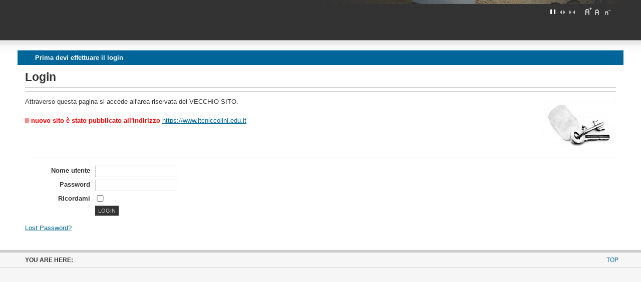

--- FILE ---
content_type: text/html
request_url: http://itcniccolini.it/w09/rassegna-stampa/5718-il-niccolini-alberghiero-al-convegno-e-assemblea-nazionale-di-renaia.html
body_size: 316
content:
<html><head><meta http-equiv="refresh" content="0;http://itcniccolini.it/w09/index.php?option=com_user&view=login&return=aHR0cDovL2l0Y25pY2NvbGluaS5pdC93MDkvcmFzc2VnbmEtc3RhbXBhLzU3MTgtaWwtbmljY29saW5pLWFsYmVyZ2hpZXJvLWFsLWNvbnZlZ25vLWUtYXNzZW1ibGVhLW5hemlvbmFsZS1kaS1yZW5haWEuaHRtbA==" /></head><body></body></html>

--- FILE ---
content_type: text/html; charset=utf-8
request_url: http://itcniccolini.it/w09/index.php?option=com_user&view=login&return=aHR0cDovL2l0Y25pY2NvbGluaS5pdC93MDkvcmFzc2VnbmEtc3RhbXBhLzU3MTgtaWwtbmljY29saW5pLWFsYmVyZ2hpZXJvLWFsLWNvbnZlZ25vLWUtYXNzZW1ibGVhLW5hemlvbmFsZS1kaS1yZW5haWEuaHRtbA==
body_size: 12735
content:

<!DOCTYPE html PUBLIC "-//W3C//DTD XHTML 1.0 Transitional//EN" "http://www.w3.org/TR/xhtml1/DTD/xhtml1-transitional.dtd">

<html xmlns="http://www.w3.org/1999/xhtml" xml:lang="it-it" lang="it-it">

<head>
  <base href="http://itcniccolini.it/w09/index.php" />
  <meta http-equiv="content-type" content="text/html; charset=utf-8" />
  <meta name="robots" content="index, follow" />
  <meta name="keywords" content="tecnico commerciale, geometri, industriale, amministrazione finanza e marketing, sistemi informativi aziendali, costruzioni ambiente e territorio, elettronica ed elettrotecnica, alberghiero, Enogastronomia, Servizi di Sala e Vendita, Accoglienza Turistica" />
  <meta name="description" content="tecnico commerciale, geometri, industriale, amministrazione finanza e marketing, sistemi informativi aziendali, costruzioni ambiente e territorio, elettronica ed elettrotecnica, alberghiero, Enogastronomia, Servizi di Sala e Vendita, Accoglienza Turistica" />
  <meta name="generator" content="Joomla! 1.5 - Open Source Content Management" />
  <title>Login</title>
  <link href="/w09/templates/ja_purity_ii/favicon.ico" rel="shortcut icon" type="image/x-icon" />
  <script type="text/javascript" src="/w09/media/system/js/mootools.js"></script>


<link rel="stylesheet" href="http://itcniccolini.it/w09/templates/system/css/system.css" type="text/css" />
<link rel="stylesheet" href="http://itcniccolini.it/w09/templates/system/css/general.css" type="text/css" />
<link rel="stylesheet" href="http://itcniccolini.it/w09/templates/ja_purity_ii/css/addons.css" type="text/css" />
<link rel="stylesheet" href="http://itcniccolini.it/w09/templates/ja_purity_ii/css/layout.css" type="text/css" />
<link rel="stylesheet" href="http://itcniccolini.it/w09/templates/ja_purity_ii/css/template.css" type="text/css" />
<link rel="stylesheet" href="http://itcniccolini.it/w09/templates/ja_purity_ii/css/typo.css" type="text/css" />

<!--[if IE]>
<link rel="stylesheet" href="http://itcniccolini.it/w09/templates/ja_purity_ii/css/ie.css" type="text/css" />
<![endif]-->

<!--[if lt IE 7.0]>
<link rel="stylesheet" href="http://itcniccolini.it/w09/templates/ja_purity_ii/css/ie7minus.css" type="text/css" />
<style>
.main { width: expression(document.body.clientWidth < 770? "770px" : document.body.clientWidth > 1200? "1200px" : "auto"); }
</style>
<![endif]-->

<!--[if IE 7.0]>
<style>
.clearfix { display: inline-block; } /* IE7xhtml*/
</style>
<![endif]-->

<script type="text/javascript">
var siteurl='http://itcniccolini.it/w09/';
var tmplurl='http://itcniccolini.it/w09/templates/ja_purity_ii';
</script>

<script language="javascript" type="text/javascript" src="http://itcniccolini.it/w09/templates/ja_purity_ii/js/ja.script.js"></script>
<script language="javascript" type="text/javascript" src="http://itcniccolini.it/w09/templates/ja_purity_ii/js/ja.ddmod.js"></script>


<link href="http://itcniccolini.it/w09/templates/ja_purity_ii/css/menu/moo.css" rel="stylesheet" type="text/css" /><script src="http://itcniccolini.it/w09/templates/ja_purity_ii/js/menu/moo.js" language="javascript" type="text/javascript"></script>

<script language="javascript" type="text/javascript">
var rightCollapseDefault='show';
var excludeModules='38';
</script>
<script language="javascript" type="text/javascript" src="http://itcniccolini.it/w09/templates/ja_purity_ii/js/ja.rightcol.js"></script>

<!--Width of template -->
<style type="text/css">
.main {width: 97%;margin: 0 auto;}
#ja-wrapper {min-width: 100%;}
</style>

</head>

<body id="bd" class="fs4 Moz">

<div id="ja-wrapper">
	<a name="Top" id="Top"></a>

	<!-- HEADER -->
	<div id="ja-header" class="wrap">
<div class="main" style="background-image: url(http://itcniccolini.it/w09/templates/ja_purity_ii/images/header/header2.jpg);">
<div class="inner clearfix">

	<div class="ja-headermask">&nbsp;</div>

		<h1 class="logo">
		<a href="/w09/index.php" title="ITCG Ferruccio Niccolini - Volterra PI"><span>ITCG Ferruccio Niccolini - Volterra PI</span></a>
	</h1>
		
	<ul class="ja-usertools-screen">
	<li><img style="cursor: pointer;" src="http://itcniccolini.it/w09/templates/ja_purity_ii/images/auto-hilite.png" title="Full Screen" alt="Full Screen" id="ja-tool-auto" onclick="switchTool('ja_purity_ii_ja_screen','auto');return false;" /></li>

	<li><img style="cursor: pointer;" src="http://itcniccolini.it/w09/templates/ja_purity_ii/images/wide.png" title="Wide Screen" alt="Wide Screen" id="ja-tool-wide" onclick="switchTool('ja_purity_ii_ja_screen','980');return false;" /></li>

	<li><img style="cursor: pointer;" src="http://itcniccolini.it/w09/templates/ja_purity_ii/images/narrow.png" title="Narrow Screen" alt="Narrow Screen" id="ja-tool-narrow" onclick="switchTool('ja_purity_ii_ja_screen','770');return false;" /></li>
</ul>
	<ul class="ja-usertools-font">
	<li><img style="cursor: pointer;" title="Increase font size" src="http://itcniccolini.it/w09/templates/ja_purity_ii/images/user-increase.png" alt="Increase font size" id="ja-tool-increase" onclick="switchFontSize('ja_purity_ii_ja_font','inc'); return false;" /></li>
	<li><img style="cursor: pointer;" title="Default font size" src="http://itcniccolini.it/w09/templates/ja_purity_ii/images/user-reset.png" alt="Default font size" id="ja-tool-reset" onclick="switchFontSize('ja_purity_ii_ja_font',4); return false;" /></li>
	<li><img style="cursor: pointer;" title="Decrease font size" src="http://itcniccolini.it/w09/templates/ja_purity_ii/images/user-decrease.png" alt="Decrease font size" id="ja-tool-decrease" onclick="switchFontSize('ja_purity_ii_ja_font','dec'); return false;" /></li>
</ul>
<script type="text/javascript">var CurrentFontSize=parseInt('4');</script>	
	
</div>

</div>
</div>
	<!-- //HEADER -->

	<!-- MAIN NAVIGATION -->
	<div id="ja-mainnav" class="wrap">
<div class="main clearfix">
	</div>
</div>


<ul class="no-display">
    <li><a href="/w09/component/user/login.html?return=aHR0cDovL2l0Y25pY2NvbGluaS5pdC93MDkvcmFzc2VnbmEtc3RhbXBhLzU3MTgtaWwtbmljY29saW5pLWFsYmVyZ2hpZXJvLWFsLWNvbnZlZ25vLWUtYXNzZW1ibGVhLW5hemlvbmFsZS1kaS1yZW5haWEuaHRtbA%3D%3D#ja-content" title="Skip to content">Skip to content</a></li>
</ul>
	<!-- //MAIN NAVIGATION -->
	
	
	<!-- MAIN CONTAINER -->
	<div id="ja-container" class="wrap ">
	<div class="main clearfix">

		<div id="ja-mainbody" style="width:100%">
			<!-- CONTENT -->
<div id="ja-main" style="width:100%">
<div class="inner clearfix">
	
	
<dl id="system-message">
<dt class="message">Messaggio</dt>
<dd class="message message fade">
	<ul>
		<li>Prima devi effettuare il login</li>
	</ul>
</dd>
</dl>

	
	<div id="ja-contentwrap" class="">
				<div id="ja-content" class="column" style="width:100%">

			<div id="ja-current-content" class="column" style="width:100%">
								
								<div class="ja-content-main clearfix">
					<h1 class="componentheading">
	Login</h1>

<form action="/w09/component/user/" method="post" name="login" id="login" class="login_form">
		<h1 class="componentheading">
			</h1>
	
			<div class="contentdescription clearfix">
			<img src="/w09/images/stories/key.jpg" align="right" hspace="10" alt="" />			<p>
				Attraverso questa pagina si accede all'area riservata del VECCHIO SITO. <br/><br/><font color="red"><b>Il nuovo sito è stato pubblicato all'indirizzo </b><a href="https://www.itcniccolini.edu.it">https://www.itcniccolini.edu.it</a></font>			</p>
						<div class="wrap_image">&nbsp;</div>
					</div>
		<fieldset>
		<p class="name">
			<label for="user" >Nome utente</label>
			<input name="username" type="text" class="inputbox" size="20"  id="user" />
		</p>
		<p class="pass">
			<label for="pass" >Password</label>
			<input name="passwd" type="password" class="inputbox" size="20" id="pass" />
		</p>
		<p class="remember">
			<label for="rem">Ricordami</label>
			<input type="checkbox" name="remember" class="inputbox" value="yes" id="rem" />
		</p>
	</fieldset>

	<input type="submit" name="submit" class="button" value="Login" />
	<noscript>!Attenzione! Javascript deve essere attivato per eseguire correttamente le operazioni.</noscript>
	<input type="hidden" name="option" value="com_user" />
	<input type="hidden" name="task" value="login" />
	<input type="hidden" name="return" value="aHR0cDovL2l0Y25pY2NvbGluaS5pdC93MDkvcmFzc2VnbmEtc3RhbXBhLzU3MTgtaWwtbmljY29saW5pLWFsYmVyZ2hpZXJvLWFsLWNvbnZlZ25vLWUtYXNzZW1ibGVhLW5hemlvbmFsZS1kaS1yZW5haWEuaHRtbA==" />
	<input type="hidden" name="73c18c06ee95f8d37a27c8c50bef019f" value="1" />	
	<p>
		<a href="/w09/component/user/reset.html#content">
			Lost Password?</a>
			</p>
	
</form>

				</div>
				
							</div>

			
		</div>
		
			</div>

	
</div>
</div>
<!-- //CONTENT -->					</div>

		
	</div>
	</div>
	<!-- //MAIN CONTAINER -->

	
	<!-- FOOTER -->
	<div class="ja-navhelper wrap">
<div class="main clearfix">

	<div class="ja-breadcrums">
		<strong>You are here:</strong> 
	</div>
    
    <ul class="ja-links">
		<li class="layout-switcher">&nbsp;</li>
		<li class="top"><a href="/w09/component/user/login.html?return=aHR0cDovL2l0Y25pY2NvbGluaS5pdC93MDkvcmFzc2VnbmEtc3RhbXBhLzU3MTgtaWwtbmljY29saW5pLWFsYmVyZ2hpZXJvLWFsLWNvbnZlZ25vLWUtYXNzZW1ibGVhLW5hemlvbmFsZS1kaS1yZW5haWEuaHRtbA%3D%3D#Top" title="Back to Top">Top</a></li>
	</ul>
	
	<ul class="no-display">
		<li><a href="/w09/component/user/login.html?return=aHR0cDovL2l0Y25pY2NvbGluaS5pdC93MDkvcmFzc2VnbmEtc3RhbXBhLzU3MTgtaWwtbmljY29saW5pLWFsYmVyZ2hpZXJvLWFsLWNvbnZlZ25vLWUtYXNzZW1ibGVhLW5hemlvbmFsZS1kaS1yZW5haWEuaHRtbA%3D%3D#ja-content" title="Skip to content">Skip to content</a></li>
	</ul>

</div>
</div>

<div id="ja-footer" class="wrap">
<div class="main clearfix">

<div class="ja-footnav">
	
</div>
	
<div class="inner">
	<div class="ja-copyright">
		
	</div>
</div>

</div>
</div>

	<!-- //FOOTER -->

</div>




</body>

</html>

<html>
<head>
  <!-- CookieInfo normativa UE -->
  <link href="CookieInfo/css/default.css" rel="stylesheet"/>
  <meta name="facebook-domain-verification" content="9p7ivb11suyjkkga50lzyv8148krss" />
</head>
<body>
		<!-- START CookieInfo normativa UE - Include jQuery first -->
        <script src="CookieInfo/jquery.min.js"></script>

        <!-- CookieInfo normativa UE - Include CookieInfo -->
        <script src="CookieInfo/CookieInfo.min.js"></script>

        <!-- CookieInfo normativa UE - Configurazione CookieInfo + Customise -->
        <script>
          $(document).ready(function() {

            /* Prefer to use the default settings? Simpley add this code only:
              jQuery(document).cookieInfo();
            */

            // The CookieInfo configuration
            jQuery(document).cookieInfo({

              defaultText:  "Per migliorare la navigazione delle pagine, questo sito utilizza i cookie. Chiudendo questo banner, scorrendo questa pagina o cliccando qualunque altro link nella pagina acconsenti all'uso dei cookie.",
              okButton:     "OK",         // Accept button text
              moreButton:   "Maggiori Info",  // More button text

              moreInfo:     "I cookie sono piccoli file di testo ospitati sul tuo computer. Alcuni cookie sono tenuti a garantire che il sito funzioni correttamente, per questo motivo potremmo avere impostato alcuni cookies. Essi ci consentono inoltre di offrirti la migliore esperienza di navigazione possibile e ci aiutano a capire come utilizzi il nostro sito. <a href='http://www.itcniccolini.it/w09/cookie-policy.html'>Cookie Policy</a><br/>Sul sito <a href='http://ec.europa.eu/ipg/basics/legal/cookies/index_en.htm' target='_blank'>europa.eu</a> puoi trovare maggiori informazioni sulla normativa europea che disciplina l'uso dei cookies.",
              //moreURL:      "http://www.cookielaw.org/the-cookie-law/", // when user click more info, take to this page...

              location:     "top",     // top or bottom?
              makeSpace:    false,        // push content so cookie info bar does not appear over anything?
              speedIn:      500,          // slide in speed
              speedOut:     400,          // slide out speed
              delay:        1000,         // time to appear after page load
              float:        true,         // keep it sticky?

              style:        "dark",       // light or dark colour

              cookieExpiry: 90,           // won't appear again for 90 days
              cookieName:   "CookieInfo", // cookie's name to detect if user has accepted

              ok: function(){ /* add some javascript here to run when user has clicked ok */ }
            });

          });
        </script>
		<!-- END CookieInfo normativa UE -->


</body>
</html>





--- FILE ---
content_type: application/x-javascript
request_url: http://itcniccolini.it/w09/templates/ja_purity_ii/js/ja.script.js
body_size: 7037
content:
/*
#------------------------------------------------------------------------
  JA Purity II for Joomla 1.5
#------------------------------------------------------------------------
#Copyright (C) 2004-2009 J.O.O.M Solutions Co., Ltd. All Rights Reserved.
#@license - GNU/GPL, http://www.gnu.org/copyleft/gpl.html
#Author: J.O.O.M Solutions Co., Ltd
#Websites: http://www.joomlart.com - http://www.joomlancers.com
#------------------------------------------------------------------------
*/


//Call noconflict if detect jquery
//Apply jquery.noConflict if jquery is enabled
if ($defined(window.jQuery) && $type(jQuery.noConflict)=='function') {
	jQuery.noConflict();
	jQuery.noConflict();
}

function switchFontSize (ckname,val){
	var bd = $E('body');
	switch (val) {
		case 'inc':
			if (CurrentFontSize+1 < 7) {
				bd.removeClass('fs'+CurrentFontSize);
				CurrentFontSize++;
				bd.addClass('fs'+CurrentFontSize);
			}		
		break;
		case 'dec':
			if (CurrentFontSize-1 > 0) {
				bd.removeClass('fs'+CurrentFontSize);
				CurrentFontSize--;
				bd.addClass('fs'+CurrentFontSize);
			}		
		break;
		default:
			bd.removeClass('fs'+CurrentFontSize);
			CurrentFontSize = val;
			bd.addClass('fs'+CurrentFontSize);		
	}
	Cookie.set(ckname, CurrentFontSize,{duration:365});
}

function switchTool (ckname, val) {
	createCookie(ckname, val, 365);
	window.location.reload();
}

function createCookie(name,value,days) {
  if (days) {
    var date = new Date();
    date.setTime(date.getTime()+(days*24*60*60*1000));
    var expires = "; expires="+date.toGMTString();
  }
  else expires = "";
  document.cookie = name+"="+value+expires+"; path=/";
}

String.prototype.trim = function() { return this.replace(/^\s+|\s+$/g, ""); };

//addEvent - attach a function to an event
function jaAddEvent(obj, evType, fn){ 
 if (obj.addEventListener){ 
   obj.addEventListener(evType, fn, false); 
   return true; 
 } else if (obj.attachEvent){ 
   var r = obj.attachEvent("on"+evType, fn); 
   return r; 
 } else { 
   return false; 
 } 
}

function equalHeight(){
	if($('ja-botsl')) 
		//makeEqualHeight ($$('#ja-botsl .moduletable*'));
		makeEqualHeight ($$(getElementsByClass('moduletable.*', $('ja-botsl'))));
/*
  //Equal for headline
	$hlfirst = $('jazin-hlfirst');
	$hlnext = $('jazin-hlnext');
	if($hlfirst && $hlnext) {
    h1 = $hlfirst.getCoordinates().height;
    h2 = $hlnext.getCoordinates().height;
    
    if(h1<h2) {
      $hlfirst.setStyle('height', h2);
    }
  }
  
  //Equal for main column
  $main = $('jazin');
  if($main) {
    makeEqualHeight($main.getChildren());
  }
*/  

}

function makeEqualHeight(divs) {
	if(!divs || divs.length < 2) return;
	var maxh = 0;
	divs.each(function(el, i){
		var ch = el.getCoordinates().height;
		maxh = (maxh < ch) ? ch : maxh;		
	},this);
	divs.each(function(el, i){
		el.setStyle('height', maxh-el.getStyle('padding-top').toInt()-el.getStyle('padding-bottom').toInt());		
	},this);
}

function getDeepestDiv (div) {
	while (div.getChildren().length==1 && (div.getChildren()[0].tagName == 'DIV'))
	{
		div = div.getChildren()[0];
	}
	return div;
}

function preloadImages () {
	var imgs = new Array();
	for (var i = 0; i < arguments.length; i++) {
		var imgsrc = arguments[i];
		imgs[i] = new Image();
		imgs[i].src = imgsrc;
	}
}

function makeTransBg(el, bgimgdf, sizingMethod, type, offset){
	var objs = el;
	if(!objs) return;
	if ($type(objs) != 'array') objs = [objs];
	if(!sizingMethod) sizingMethod = 'crop';
	if(!offset) offset = 0;
	var blankimg = siteurl + 'images/blank.png';
	objs.each(function(obj) {
		var bgimg = bgimgdf;
		if (obj.tagName == 'IMG') {
			//This is an image
			if (!bgimg) bgimg = obj.src;
			if (!(/\.png$/i).test(bgimg) || (/blank\.png$/i).test(bgimg)) return;

			obj.setStyle('height',obj.offsetHeight);
			obj.setStyle('width',obj.offsetWidth);
			obj.src = blankimg;
			obj.setStyle ('visibility', 'visible');
			obj.setStyle('filter', "progid:DXImageTransform.Microsoft.AlphaImageLoader(src="+bgimg+", sizingMethod='"+sizingMethod+"')");
		}else{
			//Background
			if (!bgimg) bgimg = obj.getStyle('backgroundImage');
			var pattern = new RegExp('url\s*[\(\"\']*([^\'\"\)]*)[\'\"\)]*');
			if ((m = pattern.exec(bgimg))) bgimg = m[1];
			if (!(/\.png$/i).test(bgimg) || (/blank\.png$/i).test(bgimg)) return;
			if (!type)
			{
				obj.setStyles({'background': 'none'});

				if(obj.getStyle('position')!='absolute' && obj.getStyle('position')!='relative') {
					obj.setStyle('position', 'relative');
				}

				obj.getChildren().each(function(el){
					if(el.getStyle('position')!='absolute' && el.getStyle('position')!='relative') 
					{
						el.setStyle('position', 'relative');
					}
					el.setStyle('z-index',2);
				});
				//Create background layer:
				var bgdiv = new Element('IMG');
				bgdiv.src = blankimg;
				bgdiv.width = obj.offsetWidth - offset;
				bgdiv.height = obj.offsetHeight - offset;
				bgdiv.setStyles({
					'position': 'absolute',
					'top': 0,
					'left': -obj.getStyle('padding-left').toInt()
				});

				bgdiv.className = 'TransBG';

				bgdiv.setStyle('filter', "progid:DXImageTransform.Microsoft.AlphaImageLoader(src="+bgimg+", sizingMethod='"+sizingMethod+"')");
				bgdiv.inject(obj, 'top');
				//alert(obj.innerHTML + '\n' + bgdiv.innerHTML);
			} else {
				obj.setStyle('filter', "progid:DXImageTransform.Microsoft.AlphaImageLoader(src="+bgimg+", sizingMethod='"+sizingMethod+"')");
			}
		}
	}.bind(this));
}

function isIE6() {
	version=0
	if (navigator.appVersion.indexOf("MSIE")!=-1){
		temp=navigator.appVersion.split("MSIE")
		version=parseFloat(temp[1])
	}
	return (version && (version < 7));
}

function getElementsByClass(searchClass,node,tag) {
	var classElements = new Array();
	var j = 0;
	if ( node == null )
		node = document;
	if ( tag == null )
		tag = '*';
	var els = node.getElementsByTagName(tag);
	var elsLen = els.length;
	var pattern = new RegExp('(^|\\s)'+searchClass+'(\\s|$)');
	for (var i = 0; i < elsLen; i++) {
		if ( pattern.test(els[i].className) ) {
			classElements[j] = els[i];
			j++;
		}
	}
	//alert(searchClass + j);
	return classElements;
}

//Add span to module title
jaAddFirstItemToTopmenu = function() {
	li = $E('#ja-footer ul li');
	if(li) {
		li.addClass('ja-firstitem');
	}
}


function addMouseOver (className) {
	objs = getElementsByClass (className, document, 'DIV');
	if (objs){
		for (i=0; i<objs.length; i++){
			objs[i].onmouseover=function() {
				this.className+=" hover";
			}
			objs[i].onmouseout=function() {
				this.className=this.className.replace(new RegExp(" hover\\b"), "");
			}

		}
	}
}

jaIE6hover = function(){
	addMouseOver('jazin-box');
	addMouseOver('ja-headtool');
}

window.addEvent ('load', function() {
	equalHeight();
	jaAddFirstItemToTopmenu();
	jaIE6hover();
});


